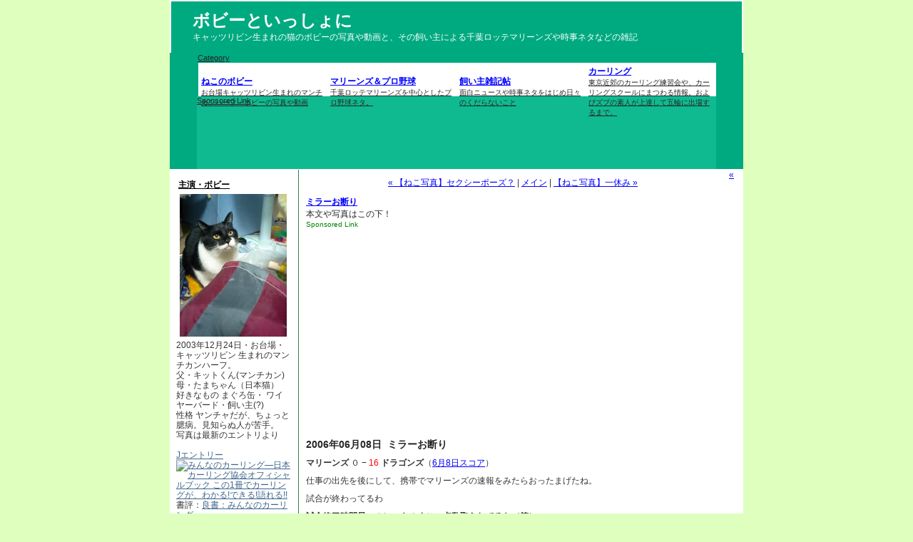

--- FILE ---
content_type: text/html
request_url: http://bobby2.info/marines/log_468.php
body_size: 7800
content:
<!DOCTYPE html PUBLIC "-//W3C//DTD XHTML 1.0 Transitional//EN"
   "http://www.w3.org/TR/xhtml1/DTD/xhtml1-transitional.dtd">
<html xmlns="http://www.w3.org/1999/xhtml" id="sixapart-standard">
<head>
   <meta http-equiv="Content-Type" content="text/html; charset=utf-8" />
   <meta name="generator" content="Movable Type 3.2-ja-2" />
<meta name="description" content="キャッツリビン生まれの猫のボビーの写真や動画と、その飼い主による千葉ロッテマリーンズや時事ネタなどの雑記">
<meta
name="keyword" content="ねこ,ネコ,猫,マンチカン,動画,写真,cat,photo,movie,野球,千葉ロッテマリーンズ,ニュース,時事ネタ,キャッツリビン,にゃんこ,ニャンコ,西岡剛,今江敏晃,渡辺俊介,マリーンズ,ボビー">

<script type="text/javascript">
<!--
function hihyouzi(){
window.status = '';
return true;
}
if (document.layers)
document.captureevents(event.mouseover | event.mouseout);
document.onmouseover = hihyouzi;
document.onmouseout = hihyouzi;
// -->
</script>

   <link rel="stylesheet" href="http://bobby2.info/styles-site.css" type="text/css" />
   <link rel="alternate" type="application/atom+xml" title="Atom" href="http://bobby2.info/atom.xml" />
   <link rel="alternate" type="application/rss+xml" title="RSS 2.0" href="http://bobby2.info/index.xml" />

   
   <title>ミラーお断り ボビーといっしょに</title>

   <link rel="start" href="http://bobby2.info/" title="Home" />
   <link rel="prev" href="http://bobby2.info/cat/log_467.php" title="【ねこ写真】セクシーポーズ？" />
   <link rel="next" href="http://bobby2.info/cat/log_469.php" title="【ねこ写真】一休み" />

   <!--
<rdf:RDF xmlns:rdf="http://www.w3.org/1999/02/22-rdf-syntax-ns#"
         xmlns:trackback="http://madskills.com/public/xml/rss/module/trackback/"
         xmlns:dc="http://purl.org/dc/elements/1.1/">
<rdf:Description
    rdf:about="http://bobby2.info/marines/log_468.php"
    trackback:ping="http://bobby2.sadist.jp/cgi/mt/mt-tb.cgi/462"
    dc:title="ミラーお断り"
    dc:identifier="http://bobby2.info/marines/log_468.php"
    dc:subject="marines"
    dc:description="マリーンズ ０ − 16 ドラゴンズ（6月8日スコア） 仕事の出先を後にして、携..."
    dc:creator="bobby2"
    dc:date="2006-06-08T22:49:01+09:00" />
</rdf:RDF>
-->


   

   <script type="text/javascript" src="http://bobby2.info/mt-site.js"></script>
</head>
<body class="layout-three-column" onload="individualArchivesOnLoad(commenter_name)">
<script type="text/javascript"><!--
var ID="100490141";
var AD=0;
var FRAME=0;
// --></script>
<script src="http://j1.ax.xrea.com/l.j?id=100490141" type="text/javascript"></script>
<noscript>
<a href="http://w1.ax.xrea.com/c.f?id=100490141" target="_blank"><img src="http://w1.ax.xrea.com/l.f?id=100490141&url=X" alt="AX" border="0"></a>
</noscript>
   <div id="container">
      <div id="container-inner" class="pkg">

         <div id="banner">
            <div id="banner-inner" class="pkg">
               <h1 id="banner-header"><a href="http://bobby2.info/" accesskey="1">ボビーといっしょに</a></h1>
               <h2 id="banner-description">キャッツリビン生まれの猫のボビーの写真や動画と、その飼い主による千葉ロッテマリーンズや時事ネタなどの雑記</h2>
            </div>
<center>
<div style="background-color:#00AA80;width:726px;height:59px;margin:1px;font-size:11px;color:#262626;text-decoration:underline;" align="left">Category<div style="background-color:#FFFFFF;width:726px;height:50px;margin:1px;font-size:12px;">
<table cellpadding="2" cellspacing="2" width="100%" border="0" >
<tr><td width="25%"><a href="http://bobby2.info/cat/" target="_top"><span style="font-size:12px;color:#0000FF;text-decoration:underline;"><b>ねこのボビー</b></span></a>
<div style="font-size:10px;color:#262626;text-decoration:none;">お台場キャッツリビン生まれのマンチカンハーフ・ボビーの写真や動画</div></td>
<td width="25%"><a href="http://bobby2.info/marines" target="_top"><span style="font-size:12px;color:#0000FF;text-decoration:underline;"><b>マリーンズ＆プロ野球</b></span></a>
<div style="font-size:10px;color:#262626;text-decoration:none;">千葉ロッテマリーンズを中心としたプロ野球ネタ。</div></td>
<td width="25%"><a href="http://bobby2.info/other" target="_top"><span style="font-size:12px;color:#0000FF;text-decoration:underline;"><b>飼い主雑記帖</b></span></a>
<div style="font-size:10px;color:#262626;text-decoration:none;">面白ニュースや時事ネタをはじめ日々のくだらないこと</div></td>
<td width="25%"><a href="http://bobby2.info/curling/" target="_top"><span style="font-size:12px;color:#0000FF;text-decoration:underline;"><b>カーリング</b></span></a>
<div style="font-size:10px;color:#262626;text-decoration:none;">東京近郊のカーリング練習会や、カーリングスクールにまつわる情報。およびズブの素人が上達して五輪に出場するまで。</div></td>
</tr></table>
</div></div>
<div style="background-color:#10BA90;width:728px;margin:1px;font-size:11px;color:#262626;text-decoration:underline;" align="left">Sponsored Link<br>
<script type="text/javascript"><!--
google_ad_client = "pub-7799343421661042";
google_alternate_ad_url = "http://bobby2.sadist.jp/ad_728.html";
google_ad_width = 728;
google_ad_height = 90;
google_ad_format = "728x90_as";
google_ad_type = "text_image";
google_ad_channel ="8169323512";
google_color_border = "10BA90";
google_color_link = "0000FF";
google_color_bg = "FFFFFF";
google_color_text = "262626";
google_color_url = "262626";
//--></script>
<script type="text/javascript"
  src="http://pagead2.googlesyndication.com/pagead/show_ads.js">
</script></div></div>
</center>
         </div>

         <div id="pagebody">
            <div id="pagebody-inner" class="pkg">


<!--左サイドバー・ここから -->
               <div id="alpha">
                  <div id="alpha-inner" class="pkg">
<!-- google_ad_section_start(weight=ignore) -->
<h4 class="module-header"><b>主演・ボビー</b></h4>
<div class="module-content">
<a href="http://bobby2.info/cat/log_530.php"><img src="http://bobby2.info/images/HI360119-thumb.JPG" border="0" width="150px" alt="キャッツリビン生まれのねこの写真" title="キャッツリビン生まれの猫の写真" style="margin:0px 0px 5px 5px;"></a></center><br clear="all">
2003年12月24日・お台場・キャッツリビン 生まれのマンチカンハーフ。<br>
父・キットくん(マンチカン) <br>
母・たまちゃん（日本猫）<br>
好きなもの まぐろ缶・ ワイヤーバード・飼い主(?) <br>
性格 ヤンチャだが、ちょっと臆病。見知らぬ人が苦手。<br>
写真は最新のエントリより<br>
<br>
<a href="http://px.a8.net/svt/ejp?a8mat=1NZ0CK+4W8BUA+1OH8+5YRHE" target="_blank">Jエントリー</a>
<img border="0" width="1" height="1" src="http://www16.a8.net/0.gif?a8mat=1NZ0CK+4W8BUA+1OH8+5YRHE" alt="">
<br>

<a href="http://www.amazon.co.jp/exec/obidos/ASIN/4054031307/withbobby-22/ref=nosim/" target="_blank"><img src="http://images.amazon.com/images/P/4054031307.01._SCMZZZZZZZ_.jpg" alt="みんなのカーリング―日本カーリング協会オフィシャルブック この1冊でカーリングが、わかる!できる!語れる!!" border="0" /></a><br clear="all">
書評：<a href="http://bobby2.info/other/post_389.php">良書：みんなのカーリング</a>
</div>

<!--カテゴリー・ここから -->
                     <div class="module-categories module">
                        <h4 class="module-header"><b>カテゴリー</b></h4>
                        <div class="module-content">
                                                <ul class="module-list">
                                                      <span class="module-list-item" style="line-height: 13pt;"><a href="http://bobby2.info/cat/" title="猫のボビーの写真・動画">猫のボビーの写真・動画</a><br>
                           
                           
                              
                           </span>
                        
                                                
                                                      <span class="module-list-item" style="line-height: 13pt;"><a href="http://bobby2.info/curling/" title="カーリング">カーリング</a><br>
                           
                           
                              
                           </span>
                        
                                                
                                                      <span class="module-list-item" style="line-height: 13pt;"><a href="http://bobby2.info/marines/" title="マリーンズ&野球ネタ">マリーンズ&野球ネタ</a><br>
                           
                           
                              
                           </span>
                        
                                                
                                                      <span class="module-list-item" style="line-height: 13pt;"><a href="http://bobby2.info/other/" title="ボビー飼い主の雑記">ボビー飼い主の雑記</a><br>
                           
                           
                              
                           </span>
                        
                                                
                                                      <span class="module-list-item" style="line-height: 13pt;"><a href="http://bobby2.info/zzzlink/" title="リンク集">リンク集</a><br>
                           
                           
                              
                           </span>
                        </ul>
                        
                        </div>
                     </div>
                     
<!--カテゴリー・ここまで -->


<!--アーカイブ・ここから -->
                                          <div class="module-archives module">
                        <h4 class="module-header" style="margin:0 0 0 0;">アーカイブ</h4>
                        <div class="module-content">
                                                   <ul class="module-list">
                              <span class="module-list-item" style="line-height: 13pt;"><a href="http://bobby2.info/2007/01/">2007&#24180;01&#26376;</a></span><br>
                           
                                                   
                              <span class="module-list-item" style="line-height: 13pt;"><a href="http://bobby2.info/2006/12/">2006&#24180;12&#26376;</a></span><br>
                           
                                                   
                              <span class="module-list-item" style="line-height: 13pt;"><a href="http://bobby2.info/2006/10/">2006&#24180;10&#26376;</a></span><br>
                           
                                                   
                              <span class="module-list-item" style="line-height: 13pt;"><a href="http://bobby2.info/2006/09/">2006&#24180;09&#26376;</a></span><br>
                           
                                                   
                              <span class="module-list-item" style="line-height: 13pt;"><a href="http://bobby2.info/2006/08/">2006&#24180;08&#26376;</a></span><br>
                           
                                                   
                              <span class="module-list-item" style="line-height: 13pt;"><a href="http://bobby2.info/2006/07/">2006&#24180;07&#26376;</a></span><br>
                           
                                                   
                              <span class="module-list-item" style="line-height: 13pt;"><a href="http://bobby2.info/2006/06/">2006&#24180;06&#26376;</a></span><br>
                           
                                                   
                              <span class="module-list-item" style="line-height: 13pt;"><a href="http://bobby2.info/2006/05/">2006&#24180;05&#26376;</a></span><br>
                           
                                                   
                              <span class="module-list-item" style="line-height: 13pt;"><a href="http://bobby2.info/2006/04/">2006&#24180;04&#26376;</a></span><br>
                           
                                                   
                              <span class="module-list-item" style="line-height: 13pt;"><a href="http://bobby2.info/2006/03/">2006&#24180;03&#26376;</a></span><br>
                           
                                                   
                              <span class="module-list-item" style="line-height: 13pt;"><a href="http://bobby2.info/2006/02/">2006&#24180;02&#26376;</a></span><br>
                           
                                                   
                              <span class="module-list-item" style="line-height: 13pt;"><a href="http://bobby2.info/2006/01/">2006&#24180;01&#26376;</a></span><br>
                           
                                                   
                              <span class="module-list-item" style="line-height: 13pt;"><a href="http://bobby2.info/2005/12/">2005&#24180;12&#26376;</a></span><br>
                           
                                                   
                              <span class="module-list-item" style="line-height: 13pt;"><a href="http://bobby2.info/2005/11/">2005&#24180;11&#26376;</a></span><br>
                           
                                                   
                              <span class="module-list-item" style="line-height: 13pt;"><a href="http://bobby2.info/2005/10/">2005&#24180;10&#26376;</a></span><br>
                           
                                                   
                              <span class="module-list-item" style="line-height: 13pt;"><a href="http://bobby2.info/2005/09/">2005&#24180;09&#26376;</a></span><br>
                           
                                                   
                              <span class="module-list-item" style="line-height: 13pt;"><a href="http://bobby2.info/2005/04/">2005&#24180;04&#26376;</a></span><br>
                           
                                                   
                              <span class="module-list-item" style="line-height: 13pt;"><a href="http://bobby2.info/2005/02/">2005&#24180;02&#26376;</a></span><br>
                           
                                                   
                              <span class="module-list-item" style="line-height: 13pt;"><a href="http://bobby2.info/2005/01/">2005&#24180;01&#26376;</a></span><br>
                           
                                                   
                              <span class="module-list-item" style="line-height: 13pt;"><a href="http://bobby2.info/2004/12/">2004&#24180;12&#26376;</a></span><br>
                           
                                                   
                              <span class="module-list-item" style="line-height: 13pt;"><a href="http://bobby2.info/2004/11/">2004&#24180;11&#26376;</a></span><br>
                           
                                                   
                              <span class="module-list-item" style="line-height: 13pt;"><a href="http://bobby2.info/2004/10/">2004&#24180;10&#26376;</a></span><br>
                           
                                                   
                              <span class="module-list-item" style="line-height: 13pt;"><a href="http://bobby2.info/2004/09/">2004&#24180;09&#26376;</a></span><br>
                           
                                                   
                              <span class="module-list-item" style="line-height: 13pt;"><a href="http://bobby2.info/2004/08/">2004&#24180;08&#26376;</a></span><br>
                           
                                                   
                              <span class="module-list-item" style="line-height: 13pt;"><a href="http://bobby2.info/2004/07/">2004&#24180;07&#26376;</a></span><br>
                           
                                                   
                              <span class="module-list-item" style="line-height: 13pt;"><a href="http://bobby2.info/2004/06/">2004&#24180;06&#26376;</a></span><br>
                           
                                                   
                              <span class="module-list-item" style="line-height: 13pt;"><a href="http://bobby2.info/2004/05/">2004&#24180;05&#26376;</a></span><br>
                           
                                                   
                              <span class="module-list-item" style="line-height: 13pt;"><a href="http://bobby2.info/2004/04/">2004&#24180;04&#26376;</a></span><br>
                           
                                                   
                              <span class="module-list-item" style="line-height: 13pt;"><a href="http://bobby2.info/2004/03/">2004&#24180;03&#26376;</a></span><br>
                           </ul>
                        
                        </div>
                     </div>
                     
<!--アーカイブ・ここまで -->


<!--最近のエントリー・ここから -->
                     <div class="module-archives module">
                        <h4 class="module-header" style="margin:0 0 0 0;">最近のエントリー</h4>
                        <div class="module-content">
                           <ul class="module-list">
                                                         <span class="module-list-item" style="line-height: 13pt;"><a href="http://bobby2.info/cat/log_530.php">【ねこ写真】御機嫌とりの...</a></span><br>
                                                         <span class="module-list-item" style="line-height: 13pt;"><a href="http://bobby2.info/cat/log_529.php">【ねこ写真】3歳になりま...</a></span><br>
                                                         <span class="module-list-item" style="line-height: 13pt;"><a href="http://bobby2.info/cat/log_528.php">【速報】MKスエマツ 倒産 ...</a></span><br>
                                                         <span class="module-list-item" style="line-height: 13pt;"><a href="http://bobby2.info/cat/log_527.php">【ねこ写真】ご機嫌ななめ</a></span><br>
                                                         <span class="module-list-item" style="line-height: 13pt;"><a href="http://bobby2.info/curling/log_526.php">相変わらずカーリングやっ...</a></span><br>
                                                         <span class="module-list-item" style="line-height: 13pt;"><a href="http://bobby2.info/cat/log_525.php">【ねこ動画】新しいオモチ...</a></span><br>
                                                         <span class="module-list-item" style="line-height: 13pt;"><a href="http://bobby2.info/marines/log_524.php">ファイターズ おめでとう...</a></span><br>
                                                         <span class="module-list-item" style="line-height: 13pt;"><a href="http://bobby2.info/curling/log_523.php">2回目のカーリングホール...</a></span><br>
                                                         <span class="module-list-item" style="line-height: 13pt;"><a href="http://bobby2.info/cat/log_522.php">【ねこ動画】すがりつく猫...</a></span><br>
                                                         <span class="module-list-item" style="line-height: 13pt;"><a href="http://bobby2.info/cat/log_521.php">【ねこ動画】新しいおもち...</a></span><br>
                           
                           </ul>
                        </div>
                     </div>
<!--最近のエントリー・ここまで -->
<div style="margin:0 0 0 8px;">
<script type="text/javascript"><!--
google_ad_client = "pub-7799343421661042";
google_alternate_ad_url = "http://bobby2.sadist.jp/ad_120.html";
google_ad_width = 160;
google_ad_height = 90;
google_ad_format = "160x90_0ads_al";
google_ad_channel ="9264050194";
google_color_border = "FFFFFF";
google_color_link = "3F658C";
google_color_bg = "FFFFFF";
google_color_text = "262626";
google_color_url = "262626";
//--></script>
<script type="text/javascript"
  src="http://pagead2.googlesyndication.com/pagead/show_ads.js">
</script></div>
<!--フィード・ここから -->
                     <div class="module-syndicate module">
                        <div class="module-content">
                           <a href="http://bobby2.info/atom.xml">このブログのフィードを取得</a><br />
                           [<a href="http://www.sixapart.com/about/feeds">フィードとは</a>]
                        </div>
                     </div>
<!--フィード・ここまで -->


<!--コモンズライセンス・ここから -->
                     
<!--コモンズライセンス・ここまで -->


<!--パワード・ここから -->
                     <div class="module-powered module">
                        <div class="module-content">
                           Powered by<br /><a href="http://www.sixapart.jp/movabletype/">Movable Type 3.2-ja-2</a>
                        <br><br><A HREF="http://px.a8.net/svt/ejp?a8mat=101CB5+555TWY+348+64Z8Y" target="_blank">ロリポップならMovableType設置マニュアルも充実。<br>
あなたも月々２６３円でブログデビューしてみよう！！</A>
<img border="0" width="1" height="1" src="http://www16.a8.net/0.gif?a8mat=101CB5+555TWY+348+64Z8Y" alt=""></div>
                     </div>
<!--パワード・ここまで -->
<div>
<link href="http://www.tagclick.net/stylesheets/tags.css" media="screen" rel="Stylesheet" type="text/css" />
<script type="text/javascript">
<!--
var tagclick_tags_width = "160px";
var tagclick_tags_padding = "5px";
var tagclick_tags_font_size = "12px";
var tagclick_tags_border =  "#FFFFFF";
var tagclick_tags_backgound = "#FFFFFF";
var tagclick_tags_link = #3F658C";
//-->
</script>
<script type="text/javascript" src="http://www.tagclick.net/tags?bid=1140&max=20&charset=u"></script>
<script type="text/javascript" src="http://www.tagclick.net/javascripts/tag_style.js"></script>
</div>
<!-- track word -->
<ul style="margin:0;padding:0;list-style:none;font-size:12px;width:120px;line-height:140%;">
<li style="float:left;padding:0px;vertical-align:middle"><a href="http://www.trackword.net/"><img style="border:0" src="http://www.trackword.net/img/minilogov.gif" alt="ブログSEO対策:track word" width="120" height="14px"></a></li>
<li style="float:left;width:100%;text-align:center;"><a href="http://my.trackword.net/u/bobby2/1">ブログ SEO</a></li>
<li style="float:left;width:100%;text-align:center;"><a href="http://my.trackword.net/u/bobby2/2"></a></li>
<li style="float:left;width:100%;text-align:center;"><a href="http://my.trackword.net/u/bobby2/3"></a></li>
<li style="float:left;width:100%;text-align:center;"><a href="http://my.trackword.net/u/bobby2/4"></a></li>
<li style="float:left;width:100%;text-align:center;"><a href="http://my.trackword.net/u/bobby2/5"></a></li>
</ul><div style="clear:both;"></div>
<script type="text/javascript" src="http://az.trackword.net/show.phtml?r=bobby2" charset="utf-8"></script>
<!-- track word -->
<!-- google_ad_section_end(weight=ignore) -->

                  </div>
               </div>
<!--左サイドバー・ここまで -->


               <div id="beta">
                  <div id="beta-inner" class="pkg">

                     <p class="content-nav">
                        <a href="http://bobby2.info/cat/log_467.php">« 【ねこ写真】セクシーポーズ？</a> |
                        <a href="http://bobby2.info/">メイン</a>
                        | <a href="http://bobby2.info/cat/log_469.php">【ねこ写真】一休み »</a>
                     </p>
                

                     <a id="a000468"></a>
                     <div class="entry" id="entry-468">
                        <h3 class="entry-header" style="color:#0000ff;text-decoration:underline;font-size:12px;">ミラーお断り</h3>
<div style="color:#262626;text-decoration:none;font-size:12px;">本文や写真はこの下！</div>
<div style="color:#008000;text-decoration:none;font-size:10px;">Sponsored Link</div>
<div><br>                    
<script type="text/javascript"><!--
google_ad_client = "pub-7799343421661042";
google_alternate_ad_url = "http://bobby2.sadist.jp/ad336.html";
google_ad_width = 336;
google_ad_height = 280;
google_ad_format = "336x280_as";
google_ad_type = "text_image";
google_ad_channel ="2674342075";
google_color_border = "FFFFFF";
google_color_link = "0000FF";
google_color_bg = "FFFFFF";
google_color_text = "262626";
google_color_url = "008000";
//--></script>
<script type="text/javascript"
  src="http://pagead2.googlesyndication.com/pagead/show_ads.js">
</script>
</div>
                        <div class="entry-content"><!-- google_ad_section_start -->
<h3 class="entry-header" style="color:#262626;font-size:14px;">2006&#24180;06&#26376;08&#26085;&nbsp;&nbsp;ミラーお断り</h3>
                           <div class="entry-body">
                              <p><strong>マリーンズ</strong> ０ − <span style="color:#FF0000;">16</span> <strong>ドラゴンズ</strong>（<a href="http://www.so-net.ne.jp/marines/score/html/top/0608.html" target="_blank">6月8日スコア</a>）</p>

<p>仕事の出先を後にして、携帯でマリーンズの速報をみたらおったまげたね。</p>

<p>試合が終わってるわ</p>

<p><strong>試合終了時間早いのに、ものすごい点数取られてるわ（笑）</strong></p>

<p><br />
先発の久保は立ち上がり３イニングは良かったみたい。<br />
４回・５回と、開幕直後に見られた突発性炎上をおこしてしまい、まさかの６失点。<br />
その後、<strong>ミラーがいつも通り割れてしまいました</strong>とさ。</p>

<p>ミラーは来日後<br />
<strong>5試合 0勝 1敗　3+2/3イニング　自責点12　防御率 29.45</strong><br />
という、ココまできたら見事としか言いようがない成績。</p>

<p>もう、見切りましょう。<br />
これ以上ネタ要員飼う余裕は、今の投手陣にはないはず。<br />
マドロック in 川崎球場のように<strong>「ミラー立入禁止」</strong>とでもマリンに書いておきましょう。</p>

<p><strong>薮田、早く戻って来て！</strong><br />
この一言に尽きますね。</p>

<p></p>

<p>中継ぎ陣よりも心配なのが、この<strong>3連戦でわずか2得点</strong>のマリーンズ打線。<br />
打線は水物とよく言ったもの。<br />
今が谷底。明日から得点の取り方を思い出してくれ！</p>

<p><br />
さて、<strong>リーグ戦も交流戦も首位タイ</strong>に並ばれちゃいました。</p>

<p>幸い明日は幕張で仕事～直帰なので、ようやく今年初のライトスタンド行きます！<br />
再び「マリーンズ単独首位浮上」なんてシーンが見られたらいいなぁ。<br />
それ以上に、小坂を見たいような、Gのユニフォーム姿を見たくないような。未だに複雑…</p>
                           </div>
<!-- google_ad_section_end -->
<center>
                           <div id="more" class="entry-more">
<div class="module-powered module">
<span style="font-size:14px;"><strong>人気ブログランキング</span></strong><br>
<A HREF="http://blog.with2.net/link.php?197029" target="_blank"><span style="color:#FF0000;font-size:12px;TEXT-DECORATION:none;"><strong>人気blogランキング ペット・プロ野球など</strong></span></A><br>
<a href="http://petlinks.jp/modules/yomi/rank.php?mode=r_link&id=3924"  target="_blank"><span style="color:#FF0000;font-size:12px;TEXT-DECORATION:none;"><strong>ペットリンクス</strong></span></a><br>
<a href="http://www.yoshincha.com/pet/ranklink.cgi?id=bobby2"  target="_blank"><span style="color:#FF0000;font-size:12px;TEXT-DECORATION:none;"><strong>ペットブログランキング</strong></span></a><br>
<A HREF="http://www.blogmura.com/in/020987.html" target="_blank"><span style="color:#FF0000;font-size:12px;TEXT-DECORATION:none;"><strong>にほんブログ村 ランキング</strong></span></A><br>
<span style="font-size:10px;">ランキングの順位が上がるのを楽しみにしています。<br>この記事が良いと思ったら、どれか押してあげてください。</span></center>
</div>


                           </div>
                        </div>
                        <p class="entry-footer">
                           <span class="post-footers">投稿者: ボビー飼い主 日時: 2006&#24180;06&#26376;08&#26085; 22:49</span> <span class="separator">| <a href="http://bobby2.info/marines/log_468.php#comments">ひとこと (0)</a>
                                 | <a href="http://bobby2.info/marines/log_468.php#trackback">TB(1)</a></span>
                        </p>
                     </div>

                     <p class="content-nav">
                        <a href="http://bobby2.info/cat/log_467.php">« 【ねこ写真】セクシーポーズ？</a> |
                        <a href="http://bobby2.info/">メイン</a>
                        | <a href="http://bobby2.info/cat/log_469.php">【ねこ写真】一休み »</a>
                     </p>

                                          <div class="trackbacks">
                        <h3 id="trackback" class="trackbacks-header">TB</h3>
                        <div id="trackbacks-info">
                           <p>このエントリーのTBアドレス: <br />http://bobby2.sadist.jp/cgi/mt/mt-tb.cgi/462</p>
                        </div>
                        <div class="trackbacks-content">
                                                                                 <p>この一覧は、次のエントリーを参照しています:  <a href="http://bobby2.info/marines/log_468.php" rel="nofollow">ミラーお断り</a>:</p>
                           
                           <a id="p819"></a>
                           <div class="trackback" id="ping-819">
                              <div class="trackback-content">
                                 <p>
                                    » <a href="http://blog.livedoor.jp/tomohonn/archives/50483784.html" rel="nofollow nofollow">先発ミラー、中継ぎミラー、抑えミラーですか？</a> from 道楽主義宣言ver.2<br />
                                    あ、いや、まぁ、今日は何も言いません…

先発は久保の着ぐるみを着たミラーですよね？

あれ、中継ぎにミラーが出てきた…ということはさっきのは久保... <a href="http://blog.livedoor.jp/tomohonn/archives/50483784.html" rel="nofollow nofollow">[詳しくはこちら]</a>
                                 </p>
                              </div>
                              <p class="trackback-footer">
                                 TB時刻:  <a href="#ping-819" rel="nofollow">2006&#24180;06&#26376;09&#26085; 10:25</a>
                              </p>
                           </div>
                           
                        </div>
                     </div>
                     

                                          <div id="comments" class="comments">
                        <div class="comments-content">
                           
                        </div>

                         
                        <form method="post" action="http://bobby2.sadist.jp/cgi/mt/mt-comments.cgi" name="comments_form" onsubmit="if (this.bakecookie.checked) rememberMe(this)">
                           <input type="hidden" name="static" value="1" />
                           <input type="hidden" name="entry_id" value="468" />
                           
                           <div class="comments-open" id="comments-open">
                              <h4 class="comments-open-header">ひとことを投稿</h4>
                              
                              <div class="comments-open-content">
                                 <script type="text/javascript">
                                 <!--
                                 writeTypeKeyGreeting(commenter_name, 468);
                                 //-->
                                 </script>
                              
                                                                  <p class="comments-open-moderated">
                                    (いままで、ここでひとことを残したことがないときは、ひとことを表示する前にこのブログのオーナーの承認が必要になることがあります。承認されるまではひとことは表示されません。そのときはしばらく待ってください。)
                                 </p>
                                 

                                 <div id="comments-open-data">
                                    <div id="name-email">
                                       <p>
                                          <label for="comment-author">名前: </label>
                                          <input id="comment-author" name="author" size="30" />
                                       </p>
                                       <p>
                                          <label for="comment-email">メールアドレス: </label>
                                          <input id="comment-email" name="email" size="30" />
                                       </p>
                                    </div>

                                    <p>
                                       <label for="comment-url">URL: </label>
                                       <input id="comment-url" name="url" size="30" />
                                    </p>
                                    <p>
                                       <label for="comment-bake-cookie"><input type="checkbox"
                                          id="comment-bake-cookie" name="bakecookie" onclick="if (!this.checked) forgetMe(document.comments_form)" value="1" />
                                          この情報を登録しますか?</label>
                                    </p>
                                 </div>

                                 <p id="comments-open-text">
                                    <label for="comment-text">ひとこと:  (スタイル用のHTMLタグが使えます)</label>
                                    <textarea id="comment-text" name="text" rows="10" cols="30"></textarea>
                                 </p>
                                 <div id="comments-open-footer" class="comments-open-footer">
                                    <input type="submit" accesskey="v" name="preview" id="comment-preview" value="確認" />
                                    <input type="submit" accesskey="s" name="post" id="comment-post" value="投稿" />
                                 </div>
                              </div>
                           </div>
                        </form>
                        
                     </div>
                     
                  </div>
               </div>


            </div>
         </div>
      </div>
   </div>
<script src="http://www.google-analytics.com/urchin.js" type="text/javascript">
</script>
<script type="text/javascript">
_uacct = "UA-179401-8";
urchinTracker();
</script>
</body>
</html>

--- FILE ---
content_type: text/html; charset=utf-8
request_url: https://www.google.com/recaptcha/api2/aframe
body_size: 268
content:
<!DOCTYPE HTML><html><head><meta http-equiv="content-type" content="text/html; charset=UTF-8"></head><body><script nonce="mLK9PceSZVyO5zY75bTE2w">/** Anti-fraud and anti-abuse applications only. See google.com/recaptcha */ try{var clients={'sodar':'https://pagead2.googlesyndication.com/pagead/sodar?'};window.addEventListener("message",function(a){try{if(a.source===window.parent){var b=JSON.parse(a.data);var c=clients[b['id']];if(c){var d=document.createElement('img');d.src=c+b['params']+'&rc='+(localStorage.getItem("rc::a")?sessionStorage.getItem("rc::b"):"");window.document.body.appendChild(d);sessionStorage.setItem("rc::e",parseInt(sessionStorage.getItem("rc::e")||0)+1);localStorage.setItem("rc::h",'1768718503697');}}}catch(b){}});window.parent.postMessage("_grecaptcha_ready", "*");}catch(b){}</script></body></html>

--- FILE ---
content_type: text/css
request_url: http://bobby2.info/styles-site.css
body_size: 3619
content:
/* Base Weblog (base-weblog.css) */

/* basic elements */

html
{
   margin: 0;
   /* setting border: 0 hoses ie6 win window inner well border */
   padding: 0;
}

body
{
   margin: 0;
   /* setting border: 0 hoses ie5 win window inner well border */
   padding: 0;
   font-family: Verdana, Arial, sans-serif;
   font-size: 12px;
}

.waku2{
	width:540px;
	padding:0px;
	overflow: hidden;
	margin:10px 0px;
	float:left;
}

#pickup_list{
	padding:0px;
	margin:0px 0px 15px;
}

#pickup_list  .waku2 img{
	width:120px;
	padding :0px;
	margin: 0px;
}

.pickup_txt{
	font-size: 10px;
	width:110px;
	margin:0px;
	padding:5px;
	overflow: hidden;
}

.pickup_box{
	float:left;
	padding:0px;
	margin:0px 9px 0px 0px;
	width:120px;
}

.pickup_img{
	width:120px;
	margin:0px;
	padding:0px;
}


form, input { margin: 0; padding: 0; }
a { text-decoration: underline; }
a img { border: 0; }

h1, h5, h6 { font-weight: normal; }
h1, h5, h6, p, ol, ul, pre
{
   margin-top: 10px;
   margin-bottom: 10px;
}

h2 , h3 , h4 { font-weight: normal; }
h2 , h3 , h4
{
   margin-top: 10px;
   margin-bottom: 0px;
}

blockquote{
   border: 2px ridge #a5becb;
   padding: 10px;
   margin: 15px;
   background:#fff;
}

/* standard helper classes */

.clr
{
   clear: both;
   overflow: hidden;
   width: 1px;
   height: 1px;
   margin: 0 -1px -1px 0;
   border: 0;
   padding: 0;
   font-size: 0;
   line-height: 0;
}

/* .pkg class wraps enclosing block element around inner floated elements */
.pkg:after
{
   content: " ";
   display: block;
   visibility: hidden;
   clear: both;
   height: 0.1px;
   font-size: 0.1em;
   line-height: 0;
}
* html .pkg { display: inline-block; }
/* no ie mac \*/
* html .pkg { height: 1%; }
.pkg { display: block; }
/* */


/* page layout */

body { text-align: center; } /* center on ie */

#container
{
   position: relative;
   margin: 0 auto; /* center on everything else */
   width: 804px;
   text-align: left;
}
#container-inner { position: static; width: auto; }

#banner { position: relative; }
#banner-inner { position: static; }

#pagebody { position: relative; width: 100%; }
#pagebody-inner { position: static; width: 100%; }

#alpha, #beta, #gamma, #delta
{
   display: inline; /* ie win bugfix */
   position: relative;
   float: left;
   min-height: 1px;
}

#delta { float: right; }

#alpha-inner, #beta-inner, #gamma-inner, #delta-inner
{
   position: static;
}


/* banner user/photo */

.banner-user
{
   float: left;
   overflow: hidden;
   width: 64px;
   margin: 0 15px 0 0;
   border: 0;
   padding: 0;
   text-align: center;
}

.banner-alt {
display: none;
}

.banner-user-photo
{
   display: block;
   margin: 0 0 2px 0;
   border: 0;
   padding: 0;
   background-position: center center;
   background-repeat: no-repeat;
   text-decoration: none !important;
}

.banner-user-photo img
{
   width: 64px;
   height: auto;
   margin: 0;
   border: 0;
   padding: 0;
}


/* content */

.content-nav
{
   margin: 10px;
   text-align: center;
}

.date-header,
.entry-content
{
   position: static;
   clear: both;
}

.entry,
{
  border-style: solid;
  border-width: 1px;
  border-color: #2B8040 #2B8040 #2B8040 #FFFFFF;
  padding: 5px 10px 5px 10px;
}

.entry-cat,
{
  border-style: solid;
  border-width: 1px;
  border-color: #FFFFFF #FFFFFF #FFFFFF #FFFFFF;
  padding: 5px 5px 5px 0px;
}

.entry,
.trackbacks,
.comments,
.archive
.entry-cat,
{
   position: static;
   overflow: hidden;
   clear: both;
   width: 100%;
   margin-bottom: 20px;
}

.entry-content,
.trackbacks-info,
.trackback-content,
.comment-content,
.comments-open-content,
.comments-closed
{
   clear: both;
   margin: 5px 5px;
}

.entry-excerpt,
.entry-body,
.entry-more-link,
.entry-more
{
   clear: both;
}

.entry-footer,
.trackback-footer,
.comment-footer,
.comments-open-footer,
.archive-content
{
   clear: both;
   margin: 5px 5px 20px 5px;
}

.comments-open label { display: block; }

#comment-author, #comment-email, #comment-url, #comment-text
{
   width: 420px;
}

#comment-bake-cookie
{
   margin-left: 0;
   vertical-align: middle;
}

#comment-post
{
   font-weight: bold;
}

img.image-full { width: 100%; }

.image-thumbnail
{
   float: left;
   width: 115px;
   margin: 0 10px 10px 0;
}

.image-thumbnail img
{
   width: 115px;
   height: 115px;
   margin: 0 0 2px 0;
}


/* modules */

.module
{
   position: relative;
   overflow: hidden;
   width: 100%;
}

.module-content
{
   position: relative;
   margin: 0px 5px 20px 5px;
}

.module-list,
.archive-list
{
   margin: 0;
   padding: 0;
   list-style: none;
}

.module-list-item
{
   margin-top: 5px;
   margin-bottom: 5px;
}

.module-presence img { vertical-align: middle; }
.module-powered .module-content { margin-bottom: 10px; }
.module-photo .module-content { text-align: center; }
.module-wishlist .module-content { text-align: center; }

.module-calendar .module-content table
{
   border-collapse: collapse;
}

.module-calendar .module-content th,
.module-calendar .module-content td
{
   width: 14%;
   text-align: center;
}

.typelist-thumbnailed { margin: 0 0 20px 0; }

.typelist-thumbnailed .module-list-item
{
   display: block;
   clear: both;
   margin: 0;
}

/* positioniseverything.net/easyclearing.html */
.typelist-thumbnailed .module-list-item:after
{
   content: " ";
   display: block;
   visibility: hidden;
   clear: both;
   height: 0.1px;
   font-size: 0.1em;
   line-height: 0;
}
* html .typelist-thumbnailed .module-list-item { display: inline-block; }
/* no ie mac \*/
* html .typelist-thumbnailed .module-list-item { height: 1%; }
.typelist-thumbnailed .module-list-item { display: block; }
/* */

.typelist-thumbnail
{
   float: left;
   min-width: 60px;
   width: 60px;
   /* no ie mac \*/width: auto;/* */
   margin: 0 5px 0 0;
   text-align: center;
   vertical-align: middle;
}

.typelist-thumbnail img { margin: 5px; }

.module-galleries .typelist-thumbnail img { width: 50px; }

.typelist-description
{
   margin: 0;
   padding: 5px;
}

.module-featured-photo .module-content,
.module-photo .module-content
{
   margin: 0;
}

.module-featured-photo img { width: 100%; }

.module-recent-photos { margin: 0 0 15px 0; }
.module-recent-photos .module-content { margin: 0; }
.module-recent-photos .module-list
{
   display: block;
   height: 1%;
   margin: 0;
   border: 0;
   padding: 0;
   list-style: none;
}

/* positioniseverything.net/easyclearing.html */
.module-recent-photos .module-list:after
{
   content: " ";
   display: block;
   visibility: hidden;
   clear: both;
   height: 0.1px;
   font-size: 0.1em;
   line-height: 0;
}
* html .module-recent-photos .module-list { display: inline-block; }
/* no ie mac \*/
* html .module-recent-photos .module-list { height: 1%; }
.module-recent-photos .module-list { display: block; }
/* */

.module-recent-photos .module-list-item
{
   display: block;
   float: left;
   /* ie win fix \*/ height: 1%; /**/
   margin: 0;
   border: 0;
   padding: 0;
}

.module-recent-photos .module-list-item a
{
   display: block;
   margin: 0;
   border: 0;
   padding: 0;
}

.module-recent-photos .module-list-item img
{
   width: 60px;
   height: 60px;
   margin: 0;
   padding: 0;
}


/* mmt calendar */

.module-mmt-calendar { margin-bottom: 15px; }
.module-mmt-calendar .module-content { margin: 0; }
.module-mmt-calendar .module-header { margin: 0; }
.module-mmt-calendar .module-header a { text-decoration: none; }
.module-mmt-calendar table { width: 100%; }

.module-mmt-calendar th { text-align: left; }

.module-mmt-calendar td
{
   width: 14%;
   height: 75px;
   text-align: left;
   vertical-align: top;
}

.day-photo
{
   width: 54px;
   height: 54px;
}

.day-photo a
{
   display: block;
}

.day-photo a img
{
   width: 50px;
   height: 50px;
}




/* Vicksburg (theme-vicksburg.css) */

/* basic page elements */

body
{
   font-family: Verdana, Arial, sans-serif;
   font-size: 12px;
}

a { color: #0000FF; text-decoration: underline; }
a:hover { color: #0000ff; text-decoration: underline; position:relative; top:1px; left:1px;}

#banner a { color: #fff; text-decoration: none; }
#banner a:hover { color: #999; text-decoration: underline;  position:relative; top:1px; left:1px;}

.module-content a { color: #3f658c; text-decoration: underline; }
.module-content a:hover { color: #3f658c; text-decoration: underline; position:relative; top:1px; left:1px;}

h1, h2, h3, h4, h5, h6
{
   font-family: 'trebuchet ms', verdana, helvetica, arial, sans-serif;
}

.module-header,
.trackbacks-header,
.comments-header,
.comments-open-header,
.archive-header
{
   /* ie win (5, 5.5, 6) bugfix */
   position: relative;
   width: 100%;
   width: auto;

   margin: 0;
   padding: 5px 10px 0px 10px;
   color: #000;
   background: #FFF;
   font-size: 12px;
   font-weight: bold;
   line-height: 1;
   text-decoration:underline;
   text-transform: uppercase;
}

.module-header a,
.module-header a:hover,
.trackbacks-header a,
.trackbacks-header a:hover,
.comments-header a,
.comments-header a:hover,
.comments-open-header a,
.comments-open-header a:hover
.archive-header a,
.archive-header a:hover
{
   color: #000;
}

.entry-more-link,
{
   font-size: 12px;
}

.entry-footer,
.comment-footer,
.trackback-footer,
.typelist-thumbnailed
{
   font-size: 10px;
}

.commenter-profile img { vertical-align: middle; }


/* page layout */

body
{
   min-width: 804px;
   color: #333;
   background: #DFFFBF;
}

#container
{
   width: 804px;
   margin-bottom: 20px;
   background: #FFFFFF;
}

#container-inner
{}

#banner
{
   background: #00AA80;
}

#banner-inner
{
   padding: 15px 30px;
   border-width: 2px 2px 0 2px;
   border-style: solid;
   border-color: #fff;
}

.banner-user
{
   width: 70px;
   margin-top: 5px;
   font-size: 10px;
}

.banner-user-photo { border: 1px solid #fff; }

#banner-header
{
   margin: 0;
   color: #fff;
   font-size: 24px;
   font-weight: bold;
   line-height: 1;
}

#banner-description
{
   margin-top: 5px;
   margin-bottom: 0;
   color: #fff;
   background: none;
   font-size: 12px;
   line-height: 1.125;
}

#alpha { border-right: 1px solid #2B8040;}
#beta { background: #FFF; }
#gamma{ background: #FFF; }

#beta-inner,
#gamma-inner,
#delta-inner
{ }

.date-header
{
   margin-top: 0;
   font-size: 12px;
   font-weight: bold;
   text-transform: uppercase;
}

.entry-header
{
   margin-top: 0;
   padding: 0 0 0 0px;
   color: #0000FF;
   font-size: 12px;
   font-weight:bold;
}

.entry-content,
.comment-content,
.trackback-content
{
   font-size: 12px;
   margin: 0;
   line-height: 1.3;
}

.entry-footer,
.comment-footer,
.trackback-footer
{
   margin: 0 0 20px 0;
   border-top: 1px solid #DAE0E6;
   padding-top: 3px;
   color: #666;
   font-size: 10px;
   text-align: right;
}

.comment-content,
.trackback-content,
.comment-footer,
.trackback-footer
{
   margin-left: 12px;
}

.content-nav { margin-top: 0; }

#trackbacks-info
{
   margin: 10px 0;
   border: 1px dashed #a3b8cc;
   padding: 0 10px;
   color: #292e33;
   font-size: 12px;
   text-align: center;
   background: #e6ecf2;
}

.comments-open-footer
{
   margin: 10px 0;
}


/* modules */

.module
{
   margin: 0 0 10px 0;
   background: #FFFFFF;
}

.module-content
{
   margin: 0 0 10px 0;
   padding: 7px 10px 0 7px;
   font-size: 12px;
   line-height: 1.2;
}

.module-search input { font-size: 12px; }
.module-search #search { width: 80%; }

.module-mmt-calendar .module-content table,
.module-calendar .module-content table { font-size: 10px; }

.module-powered { border-width: 0; }
.module-powered .module-content
{
   margin-bottom: 0;
   border: 1px dashed #a3b8cc;
   padding-bottom: 10px;
   color: #292e33;
   background: #fff;
}

.module-photo { background: none; }
.module-photo img { border: solid 1px #fff; }

.module-list
{
   margin: 0 10px 5px 10px;
   list-style: disc;
}

.module-list .module-list
{
   margin: 5px 0 0 0;
   padding-left: 5px;
   list-style: circle;
}

.module-list-item
{
   margin-top: 0;
   color: #666;
   line-height: 1.2;
}

.typelist-thumbnailed .module-list
{
   margin: 0 0 10px 0;
   list-style: none;
}

.typelist-thumbnailed .module-list-item
{
   margin: 1px 0;
   padding: 0;
   background: #f3f6f9;
}

.typelist-thumbnail
{
   background: #fff;
}

.module-photo img { border: 1px solid #fff; }

.module-featured-photo { width: 398px; }
.module-featured-photo .module-content
{
   margin: 0;
   border-width: 0;
   padding: 0;
}
.module-featured-photo img { width: 398px; }

.module-recent-photos .module-content { padding: 10px 0 0 19px; }
.module-recent-photos .module-list { margin: 0; }
.module-recent-photos .module-list-item
{
   width: 64px; /* mac ie fix */
   margin: 0 10px 10px 0;
   padding: 0;
   background: none;
}

.module-recent-photos .module-list-item a
{
   padding: 1px;
   background: #fff;
}

.module-recent-photos .module-list-item a:hover
{
   border-color: #36414d;
   background: #fff;
}


/* calendar tweaks */

   .layout-calendar #alpha { width: 260px; }
   .layout-calendar #beta { width: 420px; }

   .layout-calendar #gamma,
   .layout-calendar #delta
   {
      width: 190px;
   }

   .layout-calendar #gamma-inner,
   .layout-calendar #delta-inner
   {
      border: 0;
      padding: 0;
   }

   .module-mmt-calendar { width: 398px; }
   .module-mmt-calendar .module-content
   {
      margin: 0;
      border-width: 0;
      padding: 10px;
   }

   .module-mmt-calendar table
   {
      width: 378px;
      background: #a3b8cc;
   }

   .module-mmt-calendar th
   {
      color: #fff;
      border-top: 1px solid #fff;
      border-right: 1px solid #f3f6f9;
      padding: 2px;
      text-align: right;
      font-weight: bold;
   }

   .module-mmt-calendar td
   {
      border-top: 1px solid #fff;
      border-right: 1px solid #f3f6f9;
      padding: 2px;
      text-align: right;
      font-weight: normal;
      background: #e6ecf2;
   }

   th.weekday-7, td.day-7, td.day-14, td.day-21, td.day-28, td.day-35, td.day-42
   {
      border-right: none;
   }

   .module-mmt-calendar td { height: 70px; }

   .day-photo
   {
      width: 49px;
      height: 49px;
   }
	
   .day-photo a
   {
      padding: 1px;
      background: #fff;
   }

   .day-photo a:hover
   {
      border-color: #36414d;
      background: #fff;
   }

   .day-photo a img
   {
      width: 45px;
      height: 45px;
   }


/* artistic tweaks */

   .layout-artistic #alpha { width: 260px; }
   .layout-artistic #beta { width: 420px; }

   .layout-artistic #gamma,
   .layout-artistic #delta
   {
      width: 190px;
   }

   .layout-artistic #gamma-inner,
   .layout-artistic #delta-inner
   {
      border: 0;
      padding: 0;
   }


/* moblog1 tweaks */

   .layout-moblog1 #alpha
   {
      margin: 0;
      width: 180px;
      background: #e6ecf2;
   }

   .layout-moblog1 #alpha-inner
   {
      padding: 10px 10px 0 10px;
      border-width: 2px 0 2px 2px;
      border-style: solid;
      border-color: #fff;
   }

   .layout-moblog1 #beta
   {
      margin: 15px 15px 0 15px;
      width: 320px;
      background: none;
   }

   .layout-moblog1 #beta-inner
   {
      padding: 0;
      border-width: 0;
   }

   .layout-moblog1 .module-recent-photos .module-content { padding: 10px 0 0 10px; }


/* moblog2 tweaks */

   .layout-moblog2 #alpha
   {
      margin: 0;
      width: 86px;
      background: #e6ecf2;
   }

   .layout-moblog2 #alpha-inner
   {
      padding: 10px 10px 0 10px;
      border-width: 2px 0 2px 2px;
      border-style: solid;
      border-color: #fff;
   }

   .layout-moblog2 #beta
   {
      margin: 15px 15px 0 15px;
      width: 260px;
      background: none;
   }

   .layout-moblog2 #beta-inner
   {
      padding: 0;
      border-width: 0;
   }

   .layout-moblog2 #delta
   {
      width: 154px;
   }

   .layout-moblog2 .module-recent-photos
   {
      border: 0;
      background: none;
   }

   .layout-moblog2 .module-recent-photos .module-content
   {
      padding: 0;
      border: 0;
   }

   .layout-moblog2 .module-recent-photos .module-list-item { margin: 0 0 10px 0; }


/* timeline tweaks */

   .layout-timeline #alpha { width: 260px; }
   .layout-timeline #beta { width: 420px; }

   .layout-timeline #gamma,
   .layout-timeline #delta
   {
      width: 190px;
   }

   .layout-timeline #gamma-inner,
   .layout-timeline #delta-inner
   {
      border: 0;
      padding: 0;
   }

/* one-column tweaks */

   .layout-one-column body { min-width: 804px;}
   .layout-one-column #container { width: 804px;}
   .layout-one-column #banner { width: 804px; } /* necessary for ie win */
   .layout-one-column #alpha { margin: 0px 150px 15px 150px; width: 650px; }
   .layout-one-column #alpha-inner { border: 1px solid #a5becb; padding:10px; }


/* two-column-left tweaks */

   .layout-two-column-left body { min-width: 804px;}
   .layout-two-column-left #container { width: 804px;}
   .layout-two-column-left #banner { width: 804px; } /* necessary for ie win */

   .layout-two-column-left #alpha
   {
      margin: 10px 0px 0px 2px;
      width: 268px;
   }

   .layout-two-column-left #alpha-inner
   {
      padding: 0px;
   }

   .layout-two-column-left #beta
   {
      margin: 10px 0px 0px 10px;
      width: 670px;
      background: none;
   }

   .layout-two-column-left #beta-inner
   {
      padding: 0px 20px 10px 20px;
      border:none;
   }


/* two-column-right tweaks */

   .layout-two-column-right body { min-width: 804px;}
   .layout-two-column-right #container { width: 804px;}
   .layout-two-column-right #banner { width: 804px; } /* necessary for ie win */

 .layout-two-column-right #alpha
   {
      margin: 10px 10px 0px 0px;
      width: 670px;
      background: none;
   }

   .layout-two-column-right #alpha-inner
   {
      padding: 0px 20px 10px 20px;
      border: none;
   }

   .layout-two-column-right #beta
   {
      margin: 10px 0px 0px 0px;
      width: 268px;
      background: none;
   }

   .layout-two-column-right #beta-inner
   {
      padding: 0px;
   }




/* three-column tweaks */

   .layout-three-column body { min-width: 804px;}
   .layout-three-column #container { width: 804px;}
   .layout-three-column #banner { width: 804px; } /* necessary for ie win */


   .layout-three-column #alpha
   {
      margin: 0;
      width: 180px;
   }

   .layout-three-column #alpha-inner
   {
      padding: 10px 0px 0px 2px;
   }

   .layout-three-column #beta
   {
      margin: 0;
      width: 600px;
      background: none;
   }

   .layout-three-column #beta-inner
   {
      padding: 10px 10px 0px 10px;
   }

   .layout-three-column #gamma
   {
      margin: 0;
      width: 0px;
      background:none;
   }

   .layout-three-column #gamma-inner
   {
      padding: 10px 0px 0px 0px;
   }